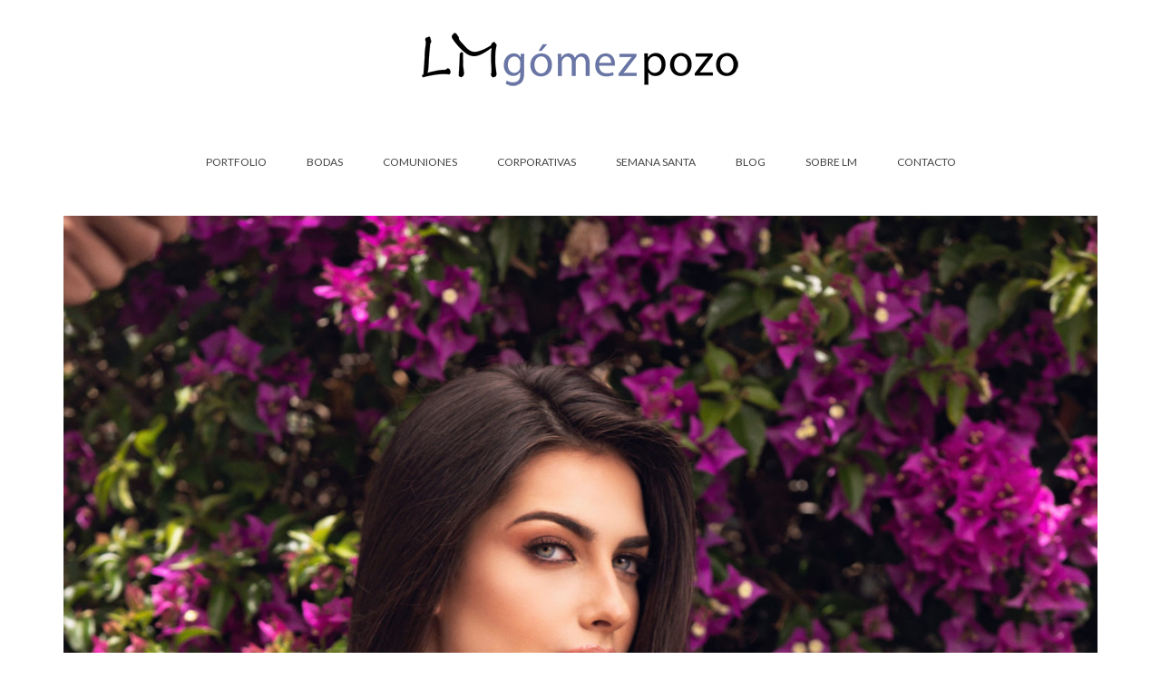

--- FILE ---
content_type: text/html; charset=UTF-8
request_url: https://www.lmgomezpozo.com/catalogo-para-klavels-y-claro-de-luna/_19a8936-2/
body_size: 10647
content:
<!DOCTYPE html>
<html class="no-js" dir="ltr" lang="es" itemscope="itemscope" itemtype="https://schema.org/WebPage" >
<head>
  <meta charset="UTF-8">
  <meta name="viewport" content="width=device-width, initial-scale=1.0">
  <meta http-equiv="X-UA-Compatible" content="IE=edge">
  <title>_19A8936-2 | LMGómezPozo.com</title>

		<!-- All in One SEO 4.9.3 - aioseo.com -->
	<meta name="description" content="Catálogo de moda. Estepona 2021." />
	<meta name="robots" content="max-image-preview:large" />
	<meta name="author" content="LM Gómez Pozo"/>
	<link rel="canonical" href="https://www.lmgomezpozo.com/catalogo-para-klavels-y-claro-de-luna/_19a8936-2/" />
	<meta name="generator" content="All in One SEO (AIOSEO) 4.9.3" />
		<script type="application/ld+json" class="aioseo-schema">
			{"@context":"https:\/\/schema.org","@graph":[{"@type":"BreadcrumbList","@id":"https:\/\/www.lmgomezpozo.com\/catalogo-para-klavels-y-claro-de-luna\/_19a8936-2\/#breadcrumblist","itemListElement":[{"@type":"ListItem","@id":"https:\/\/www.lmgomezpozo.com#listItem","position":1,"name":"Inicio","item":"https:\/\/www.lmgomezpozo.com","nextItem":{"@type":"ListItem","@id":"https:\/\/www.lmgomezpozo.com\/catalogo-para-klavels-y-claro-de-luna\/_19a8936-2\/#listItem","name":"_19A8936-2"}},{"@type":"ListItem","@id":"https:\/\/www.lmgomezpozo.com\/catalogo-para-klavels-y-claro-de-luna\/_19a8936-2\/#listItem","position":2,"name":"_19A8936-2","previousItem":{"@type":"ListItem","@id":"https:\/\/www.lmgomezpozo.com#listItem","name":"Inicio"}}]},{"@type":"ItemPage","@id":"https:\/\/www.lmgomezpozo.com\/catalogo-para-klavels-y-claro-de-luna\/_19a8936-2\/#itempage","url":"https:\/\/www.lmgomezpozo.com\/catalogo-para-klavels-y-claro-de-luna\/_19a8936-2\/","name":"_19A8936-2 | LMG\u00f3mezPozo.com","description":"Cat\u00e1logo de moda. Estepona 2021.","inLanguage":"es-ES","isPartOf":{"@id":"https:\/\/www.lmgomezpozo.com\/#website"},"breadcrumb":{"@id":"https:\/\/www.lmgomezpozo.com\/catalogo-para-klavels-y-claro-de-luna\/_19a8936-2\/#breadcrumblist"},"author":{"@id":"https:\/\/www.lmgomezpozo.com\/author\/luisma\/#author"},"creator":{"@id":"https:\/\/www.lmgomezpozo.com\/author\/luisma\/#author"},"datePublished":"2021-08-26T10:51:15+00:00","dateModified":"2021-08-26T10:53:42+00:00"},{"@type":"Person","@id":"https:\/\/www.lmgomezpozo.com\/#person","name":"LM G\u00f3mez Pozo","image":{"@type":"ImageObject","@id":"https:\/\/www.lmgomezpozo.com\/catalogo-para-klavels-y-claro-de-luna\/_19a8936-2\/#personImage","url":"https:\/\/secure.gravatar.com\/avatar\/21091287538c285779690b2702376d591341ff49dd80ce60f9c05acf1e16d5ae?s=96&d=mm&r=g","width":96,"height":96,"caption":"LM G\u00f3mez Pozo"}},{"@type":"Person","@id":"https:\/\/www.lmgomezpozo.com\/author\/luisma\/#author","url":"https:\/\/www.lmgomezpozo.com\/author\/luisma\/","name":"LM G\u00f3mez Pozo","image":{"@type":"ImageObject","@id":"https:\/\/www.lmgomezpozo.com\/catalogo-para-klavels-y-claro-de-luna\/_19a8936-2\/#authorImage","url":"https:\/\/secure.gravatar.com\/avatar\/21091287538c285779690b2702376d591341ff49dd80ce60f9c05acf1e16d5ae?s=96&d=mm&r=g","width":96,"height":96,"caption":"LM G\u00f3mez Pozo"}},{"@type":"WebSite","@id":"https:\/\/www.lmgomezpozo.com\/#website","url":"https:\/\/www.lmgomezpozo.com\/","name":"LMG\u00f3mezPozo.com","description":"Fot\u00f3grafo malague\u00f1o: bodas, sesiones, books, eventos","inLanguage":"es-ES","publisher":{"@id":"https:\/\/www.lmgomezpozo.com\/#person"}}]}
		</script>
		<!-- All in One SEO -->

<link rel='dns-prefetch' href='//fonts.googleapis.com' />
<link rel="alternate" type="application/rss+xml" title="LMGómezPozo.com &raquo; Feed" href="https://www.lmgomezpozo.com/feed/" />
<link rel="alternate" type="application/rss+xml" title="LMGómezPozo.com &raquo; Feed de los comentarios" href="https://www.lmgomezpozo.com/comments/feed/" />
<link rel="alternate" type="application/rss+xml" title="LMGómezPozo.com &raquo; Comentario _19A8936-2 del feed" href="https://www.lmgomezpozo.com/catalogo-para-klavels-y-claro-de-luna/_19a8936-2/feed/" />
<link rel="alternate" title="oEmbed (JSON)" type="application/json+oembed" href="https://www.lmgomezpozo.com/wp-json/oembed/1.0/embed?url=https%3A%2F%2Fwww.lmgomezpozo.com%2Fcatalogo-para-klavels-y-claro-de-luna%2F_19a8936-2%2F" />
<link rel="alternate" title="oEmbed (XML)" type="text/xml+oembed" href="https://www.lmgomezpozo.com/wp-json/oembed/1.0/embed?url=https%3A%2F%2Fwww.lmgomezpozo.com%2Fcatalogo-para-klavels-y-claro-de-luna%2F_19a8936-2%2F&#038;format=xml" />
<style id='wp-img-auto-sizes-contain-inline-css' type='text/css'>
img:is([sizes=auto i],[sizes^="auto," i]){contain-intrinsic-size:3000px 1500px}
/*# sourceURL=wp-img-auto-sizes-contain-inline-css */
</style>
<style id='wp-emoji-styles-inline-css' type='text/css'>

	img.wp-smiley, img.emoji {
		display: inline !important;
		border: none !important;
		box-shadow: none !important;
		height: 1em !important;
		width: 1em !important;
		margin: 0 0.07em !important;
		vertical-align: -0.1em !important;
		background: none !important;
		padding: 0 !important;
	}
/*# sourceURL=wp-emoji-styles-inline-css */
</style>
<style id='wp-block-library-inline-css' type='text/css'>
:root{--wp-block-synced-color:#7a00df;--wp-block-synced-color--rgb:122,0,223;--wp-bound-block-color:var(--wp-block-synced-color);--wp-editor-canvas-background:#ddd;--wp-admin-theme-color:#007cba;--wp-admin-theme-color--rgb:0,124,186;--wp-admin-theme-color-darker-10:#006ba1;--wp-admin-theme-color-darker-10--rgb:0,107,160.5;--wp-admin-theme-color-darker-20:#005a87;--wp-admin-theme-color-darker-20--rgb:0,90,135;--wp-admin-border-width-focus:2px}@media (min-resolution:192dpi){:root{--wp-admin-border-width-focus:1.5px}}.wp-element-button{cursor:pointer}:root .has-very-light-gray-background-color{background-color:#eee}:root .has-very-dark-gray-background-color{background-color:#313131}:root .has-very-light-gray-color{color:#eee}:root .has-very-dark-gray-color{color:#313131}:root .has-vivid-green-cyan-to-vivid-cyan-blue-gradient-background{background:linear-gradient(135deg,#00d084,#0693e3)}:root .has-purple-crush-gradient-background{background:linear-gradient(135deg,#34e2e4,#4721fb 50%,#ab1dfe)}:root .has-hazy-dawn-gradient-background{background:linear-gradient(135deg,#faaca8,#dad0ec)}:root .has-subdued-olive-gradient-background{background:linear-gradient(135deg,#fafae1,#67a671)}:root .has-atomic-cream-gradient-background{background:linear-gradient(135deg,#fdd79a,#004a59)}:root .has-nightshade-gradient-background{background:linear-gradient(135deg,#330968,#31cdcf)}:root .has-midnight-gradient-background{background:linear-gradient(135deg,#020381,#2874fc)}:root{--wp--preset--font-size--normal:16px;--wp--preset--font-size--huge:42px}.has-regular-font-size{font-size:1em}.has-larger-font-size{font-size:2.625em}.has-normal-font-size{font-size:var(--wp--preset--font-size--normal)}.has-huge-font-size{font-size:var(--wp--preset--font-size--huge)}.has-text-align-center{text-align:center}.has-text-align-left{text-align:left}.has-text-align-right{text-align:right}.has-fit-text{white-space:nowrap!important}#end-resizable-editor-section{display:none}.aligncenter{clear:both}.items-justified-left{justify-content:flex-start}.items-justified-center{justify-content:center}.items-justified-right{justify-content:flex-end}.items-justified-space-between{justify-content:space-between}.screen-reader-text{border:0;clip-path:inset(50%);height:1px;margin:-1px;overflow:hidden;padding:0;position:absolute;width:1px;word-wrap:normal!important}.screen-reader-text:focus{background-color:#ddd;clip-path:none;color:#444;display:block;font-size:1em;height:auto;left:5px;line-height:normal;padding:15px 23px 14px;text-decoration:none;top:5px;width:auto;z-index:100000}html :where(.has-border-color){border-style:solid}html :where([style*=border-top-color]){border-top-style:solid}html :where([style*=border-right-color]){border-right-style:solid}html :where([style*=border-bottom-color]){border-bottom-style:solid}html :where([style*=border-left-color]){border-left-style:solid}html :where([style*=border-width]){border-style:solid}html :where([style*=border-top-width]){border-top-style:solid}html :where([style*=border-right-width]){border-right-style:solid}html :where([style*=border-bottom-width]){border-bottom-style:solid}html :where([style*=border-left-width]){border-left-style:solid}html :where(img[class*=wp-image-]){height:auto;max-width:100%}:where(figure){margin:0 0 1em}html :where(.is-position-sticky){--wp-admin--admin-bar--position-offset:var(--wp-admin--admin-bar--height,0px)}@media screen and (max-width:600px){html :where(.is-position-sticky){--wp-admin--admin-bar--position-offset:0px}}

/*# sourceURL=wp-block-library-inline-css */
</style><style id='global-styles-inline-css' type='text/css'>
:root{--wp--preset--aspect-ratio--square: 1;--wp--preset--aspect-ratio--4-3: 4/3;--wp--preset--aspect-ratio--3-4: 3/4;--wp--preset--aspect-ratio--3-2: 3/2;--wp--preset--aspect-ratio--2-3: 2/3;--wp--preset--aspect-ratio--16-9: 16/9;--wp--preset--aspect-ratio--9-16: 9/16;--wp--preset--color--black: #000;--wp--preset--color--cyan-bluish-gray: #abb8c3;--wp--preset--color--white: #fff;--wp--preset--color--pale-pink: #f78da7;--wp--preset--color--vivid-red: #cf2e2e;--wp--preset--color--luminous-vivid-orange: #ff6900;--wp--preset--color--luminous-vivid-amber: #fcb900;--wp--preset--color--light-green-cyan: #7bdcb5;--wp--preset--color--vivid-green-cyan: #00d084;--wp--preset--color--pale-cyan-blue: #8ed1fc;--wp--preset--color--vivid-cyan-blue: #0693e3;--wp--preset--color--vivid-purple: #9b51e0;--wp--preset--color--virtue-primary: #2d5c88;--wp--preset--color--virtue-primary-light: #6c8dab;--wp--preset--color--very-light-gray: #eee;--wp--preset--color--very-dark-gray: #444;--wp--preset--gradient--vivid-cyan-blue-to-vivid-purple: linear-gradient(135deg,rgb(6,147,227) 0%,rgb(155,81,224) 100%);--wp--preset--gradient--light-green-cyan-to-vivid-green-cyan: linear-gradient(135deg,rgb(122,220,180) 0%,rgb(0,208,130) 100%);--wp--preset--gradient--luminous-vivid-amber-to-luminous-vivid-orange: linear-gradient(135deg,rgb(252,185,0) 0%,rgb(255,105,0) 100%);--wp--preset--gradient--luminous-vivid-orange-to-vivid-red: linear-gradient(135deg,rgb(255,105,0) 0%,rgb(207,46,46) 100%);--wp--preset--gradient--very-light-gray-to-cyan-bluish-gray: linear-gradient(135deg,rgb(238,238,238) 0%,rgb(169,184,195) 100%);--wp--preset--gradient--cool-to-warm-spectrum: linear-gradient(135deg,rgb(74,234,220) 0%,rgb(151,120,209) 20%,rgb(207,42,186) 40%,rgb(238,44,130) 60%,rgb(251,105,98) 80%,rgb(254,248,76) 100%);--wp--preset--gradient--blush-light-purple: linear-gradient(135deg,rgb(255,206,236) 0%,rgb(152,150,240) 100%);--wp--preset--gradient--blush-bordeaux: linear-gradient(135deg,rgb(254,205,165) 0%,rgb(254,45,45) 50%,rgb(107,0,62) 100%);--wp--preset--gradient--luminous-dusk: linear-gradient(135deg,rgb(255,203,112) 0%,rgb(199,81,192) 50%,rgb(65,88,208) 100%);--wp--preset--gradient--pale-ocean: linear-gradient(135deg,rgb(255,245,203) 0%,rgb(182,227,212) 50%,rgb(51,167,181) 100%);--wp--preset--gradient--electric-grass: linear-gradient(135deg,rgb(202,248,128) 0%,rgb(113,206,126) 100%);--wp--preset--gradient--midnight: linear-gradient(135deg,rgb(2,3,129) 0%,rgb(40,116,252) 100%);--wp--preset--font-size--small: 13px;--wp--preset--font-size--medium: 20px;--wp--preset--font-size--large: 36px;--wp--preset--font-size--x-large: 42px;--wp--preset--spacing--20: 0.44rem;--wp--preset--spacing--30: 0.67rem;--wp--preset--spacing--40: 1rem;--wp--preset--spacing--50: 1.5rem;--wp--preset--spacing--60: 2.25rem;--wp--preset--spacing--70: 3.38rem;--wp--preset--spacing--80: 5.06rem;--wp--preset--shadow--natural: 6px 6px 9px rgba(0, 0, 0, 0.2);--wp--preset--shadow--deep: 12px 12px 50px rgba(0, 0, 0, 0.4);--wp--preset--shadow--sharp: 6px 6px 0px rgba(0, 0, 0, 0.2);--wp--preset--shadow--outlined: 6px 6px 0px -3px rgb(255, 255, 255), 6px 6px rgb(0, 0, 0);--wp--preset--shadow--crisp: 6px 6px 0px rgb(0, 0, 0);}:where(.is-layout-flex){gap: 0.5em;}:where(.is-layout-grid){gap: 0.5em;}body .is-layout-flex{display: flex;}.is-layout-flex{flex-wrap: wrap;align-items: center;}.is-layout-flex > :is(*, div){margin: 0;}body .is-layout-grid{display: grid;}.is-layout-grid > :is(*, div){margin: 0;}:where(.wp-block-columns.is-layout-flex){gap: 2em;}:where(.wp-block-columns.is-layout-grid){gap: 2em;}:where(.wp-block-post-template.is-layout-flex){gap: 1.25em;}:where(.wp-block-post-template.is-layout-grid){gap: 1.25em;}.has-black-color{color: var(--wp--preset--color--black) !important;}.has-cyan-bluish-gray-color{color: var(--wp--preset--color--cyan-bluish-gray) !important;}.has-white-color{color: var(--wp--preset--color--white) !important;}.has-pale-pink-color{color: var(--wp--preset--color--pale-pink) !important;}.has-vivid-red-color{color: var(--wp--preset--color--vivid-red) !important;}.has-luminous-vivid-orange-color{color: var(--wp--preset--color--luminous-vivid-orange) !important;}.has-luminous-vivid-amber-color{color: var(--wp--preset--color--luminous-vivid-amber) !important;}.has-light-green-cyan-color{color: var(--wp--preset--color--light-green-cyan) !important;}.has-vivid-green-cyan-color{color: var(--wp--preset--color--vivid-green-cyan) !important;}.has-pale-cyan-blue-color{color: var(--wp--preset--color--pale-cyan-blue) !important;}.has-vivid-cyan-blue-color{color: var(--wp--preset--color--vivid-cyan-blue) !important;}.has-vivid-purple-color{color: var(--wp--preset--color--vivid-purple) !important;}.has-black-background-color{background-color: var(--wp--preset--color--black) !important;}.has-cyan-bluish-gray-background-color{background-color: var(--wp--preset--color--cyan-bluish-gray) !important;}.has-white-background-color{background-color: var(--wp--preset--color--white) !important;}.has-pale-pink-background-color{background-color: var(--wp--preset--color--pale-pink) !important;}.has-vivid-red-background-color{background-color: var(--wp--preset--color--vivid-red) !important;}.has-luminous-vivid-orange-background-color{background-color: var(--wp--preset--color--luminous-vivid-orange) !important;}.has-luminous-vivid-amber-background-color{background-color: var(--wp--preset--color--luminous-vivid-amber) !important;}.has-light-green-cyan-background-color{background-color: var(--wp--preset--color--light-green-cyan) !important;}.has-vivid-green-cyan-background-color{background-color: var(--wp--preset--color--vivid-green-cyan) !important;}.has-pale-cyan-blue-background-color{background-color: var(--wp--preset--color--pale-cyan-blue) !important;}.has-vivid-cyan-blue-background-color{background-color: var(--wp--preset--color--vivid-cyan-blue) !important;}.has-vivid-purple-background-color{background-color: var(--wp--preset--color--vivid-purple) !important;}.has-black-border-color{border-color: var(--wp--preset--color--black) !important;}.has-cyan-bluish-gray-border-color{border-color: var(--wp--preset--color--cyan-bluish-gray) !important;}.has-white-border-color{border-color: var(--wp--preset--color--white) !important;}.has-pale-pink-border-color{border-color: var(--wp--preset--color--pale-pink) !important;}.has-vivid-red-border-color{border-color: var(--wp--preset--color--vivid-red) !important;}.has-luminous-vivid-orange-border-color{border-color: var(--wp--preset--color--luminous-vivid-orange) !important;}.has-luminous-vivid-amber-border-color{border-color: var(--wp--preset--color--luminous-vivid-amber) !important;}.has-light-green-cyan-border-color{border-color: var(--wp--preset--color--light-green-cyan) !important;}.has-vivid-green-cyan-border-color{border-color: var(--wp--preset--color--vivid-green-cyan) !important;}.has-pale-cyan-blue-border-color{border-color: var(--wp--preset--color--pale-cyan-blue) !important;}.has-vivid-cyan-blue-border-color{border-color: var(--wp--preset--color--vivid-cyan-blue) !important;}.has-vivid-purple-border-color{border-color: var(--wp--preset--color--vivid-purple) !important;}.has-vivid-cyan-blue-to-vivid-purple-gradient-background{background: var(--wp--preset--gradient--vivid-cyan-blue-to-vivid-purple) !important;}.has-light-green-cyan-to-vivid-green-cyan-gradient-background{background: var(--wp--preset--gradient--light-green-cyan-to-vivid-green-cyan) !important;}.has-luminous-vivid-amber-to-luminous-vivid-orange-gradient-background{background: var(--wp--preset--gradient--luminous-vivid-amber-to-luminous-vivid-orange) !important;}.has-luminous-vivid-orange-to-vivid-red-gradient-background{background: var(--wp--preset--gradient--luminous-vivid-orange-to-vivid-red) !important;}.has-very-light-gray-to-cyan-bluish-gray-gradient-background{background: var(--wp--preset--gradient--very-light-gray-to-cyan-bluish-gray) !important;}.has-cool-to-warm-spectrum-gradient-background{background: var(--wp--preset--gradient--cool-to-warm-spectrum) !important;}.has-blush-light-purple-gradient-background{background: var(--wp--preset--gradient--blush-light-purple) !important;}.has-blush-bordeaux-gradient-background{background: var(--wp--preset--gradient--blush-bordeaux) !important;}.has-luminous-dusk-gradient-background{background: var(--wp--preset--gradient--luminous-dusk) !important;}.has-pale-ocean-gradient-background{background: var(--wp--preset--gradient--pale-ocean) !important;}.has-electric-grass-gradient-background{background: var(--wp--preset--gradient--electric-grass) !important;}.has-midnight-gradient-background{background: var(--wp--preset--gradient--midnight) !important;}.has-small-font-size{font-size: var(--wp--preset--font-size--small) !important;}.has-medium-font-size{font-size: var(--wp--preset--font-size--medium) !important;}.has-large-font-size{font-size: var(--wp--preset--font-size--large) !important;}.has-x-large-font-size{font-size: var(--wp--preset--font-size--x-large) !important;}
/*# sourceURL=global-styles-inline-css */
</style>

<style id='classic-theme-styles-inline-css' type='text/css'>
/*! This file is auto-generated */
.wp-block-button__link{color:#fff;background-color:#32373c;border-radius:9999px;box-shadow:none;text-decoration:none;padding:calc(.667em + 2px) calc(1.333em + 2px);font-size:1.125em}.wp-block-file__button{background:#32373c;color:#fff;text-decoration:none}
/*# sourceURL=/wp-includes/css/classic-themes.min.css */
</style>
<style id='kadence-blocks-global-variables-inline-css' type='text/css'>
:root {--global-kb-font-size-sm:clamp(0.8rem, 0.73rem + 0.217vw, 0.9rem);--global-kb-font-size-md:clamp(1.1rem, 0.995rem + 0.326vw, 1.25rem);--global-kb-font-size-lg:clamp(1.75rem, 1.576rem + 0.543vw, 2rem);--global-kb-font-size-xl:clamp(2.25rem, 1.728rem + 1.63vw, 3rem);--global-kb-font-size-xxl:clamp(2.5rem, 1.456rem + 3.26vw, 4rem);--global-kb-font-size-xxxl:clamp(2.75rem, 0.489rem + 7.065vw, 6rem);}:root {--global-palette1: #3182CE;--global-palette2: #2B6CB0;--global-palette3: #1A202C;--global-palette4: #2D3748;--global-palette5: #4A5568;--global-palette6: #718096;--global-palette7: #EDF2F7;--global-palette8: #F7FAFC;--global-palette9: #ffffff;}
/*# sourceURL=kadence-blocks-global-variables-inline-css */
</style>
<link rel='stylesheet' id='virtue_main-css' href='https://www.lmgomezpozo.com/wp-content/themes/virtue_premium/assets/css/virtue.css?ver=4.10.13' type='text/css' media='all' />
<link rel='stylesheet' id='virtue_print-css' href='https://www.lmgomezpozo.com/wp-content/themes/virtue_premium/assets/css/virtue_print.css?ver=4.10.13' type='text/css' media='print' />
<link rel='stylesheet' id='virtue_icons-css' href='https://www.lmgomezpozo.com/wp-content/themes/virtue_premium/assets/css/virtue_icons.css?ver=4.10.13' type='text/css' media='all' />
<link rel='stylesheet' id='virtue_skin-css' href='https://www.lmgomezpozo.com/wp-content/themes/virtue_premium/assets/css/skins/default.css?ver=4.10.13' type='text/css' media='all' />
<link rel='stylesheet' id='redux-google-fonts-virtue_premium-css' href='https://fonts.googleapis.com/css?family=Lato%3A400%2C700&#038;ver=6.9' type='text/css' media='all' />
<script type="text/javascript" src="https://www.lmgomezpozo.com/wp-includes/js/jquery/jquery.min.js?ver=3.7.1" id="jquery-core-js"></script>
<script type="text/javascript" src="https://www.lmgomezpozo.com/wp-includes/js/jquery/jquery-migrate.min.js?ver=3.4.1" id="jquery-migrate-js"></script>
<link rel="https://api.w.org/" href="https://www.lmgomezpozo.com/wp-json/" /><link rel="alternate" title="JSON" type="application/json" href="https://www.lmgomezpozo.com/wp-json/wp/v2/media/7922" /><link rel="EditURI" type="application/rsd+xml" title="RSD" href="https://www.lmgomezpozo.com/xmlrpc.php?rsd" />

<link rel='shortlink' href='https://www.lmgomezpozo.com/?p=7922' />
<style type="text/css" id="kt-custom-css">#logo {padding-top:25px;}#logo {padding-bottom:10px;}#logo {margin-left:0px;}#logo {margin-right:0px;}#nav-main, .nav-main {margin-top:40px;}#nav-main, .nav-main  {margin-bottom:10px;}.headerfont, .tp-caption, .yith-wcan-list li, .yith-wcan .yith-wcan-reset-navigation, ul.yith-wcan-label li a, .price {font-family:Lato;} 
  .topbarmenu ul li {font-family:Lato;}
  #kadbreadcrumbs {font-family:;}input[type=number]::-webkit-inner-spin-button, input[type=number]::-webkit-outer-spin-button { -webkit-appearance: none; margin: 0; } input[type=number] {-moz-appearance: textfield;}.quantity input::-webkit-outer-spin-button,.quantity input::-webkit-inner-spin-button {display: none;}.portfolionav {padding: 10px 0 10px;}.woocommerce-ordering {margin: 16px 0 0;}.product_item .product_details h5 {text-transform: none;}.product_item .product_details h5 {min-height:40px;}#nav-second ul.sf-menu>li {width:16.5%;}.kad-header-style-two .nav-main ul.sf-menu > li {width: 33.333333%;}[class*="wp-image"] {-webkit-box-shadow: none;-moz-box-shadow: none;box-shadow: none;border:none;}[class*="wp-image"]:hover {-webkit-box-shadow: none;-moz-box-shadow: none;box-shadow: none;border:none;} .light-dropshaddow {-moz-box-shadow: none;-webkit-box-shadow: none;box-shadow: none;}@media (max-width: 992px) {.nav-trigger .nav-trigger-case {position: static; display: block; width: 100%;}}@media only screen and (device-width: 768px) {.nav-trigger .nav-trigger-case {position: static; display: block; width: 100%;}}.entry-content p { margin-bottom:16px;}</style><link rel="icon" href="https://www.lmgomezpozo.com/wp-content/uploads/2016/06/cropped-logo-lm-e1466694000297-32x32.png" sizes="32x32" />
<link rel="icon" href="https://www.lmgomezpozo.com/wp-content/uploads/2016/06/cropped-logo-lm-e1466694000297-192x192.png" sizes="192x192" />
<link rel="apple-touch-icon" href="https://www.lmgomezpozo.com/wp-content/uploads/2016/06/cropped-logo-lm-e1466694000297-180x180.png" />
<meta name="msapplication-TileImage" content="https://www.lmgomezpozo.com/wp-content/uploads/2016/06/cropped-logo-lm-e1466694000297-270x270.png" />
<style type="text/css" title="dynamic-css" class="options-output">header #logo a.brand,.logofont{font-family:Lato;line-height:40px;font-weight:400;font-style:normal;font-size:32px;}.kad_tagline{font-family:Lato;line-height:20px;font-weight:400;font-style:normal;color:#444444;font-size:14px;}.product_item .product_details h5{font-family:Lato;line-height:20px;font-weight:700;font-style:normal;font-size:16px;}h1{font-family:Lato;line-height:40px;font-weight:400;font-style:normal;font-size:38px;}h2{font-family:Lato;line-height:40px;font-weight:400;font-style:normal;font-size:32px;}h3{font-family:Lato;line-height:40px;font-weight:400;font-style:normal;font-size:28px;}h4{font-family:Lato;line-height:40px;font-weight:400;font-style:normal;font-size:24px;}h5{font-family:Lato;line-height:24px;font-weight:normal;font-style:normal;font-size:18px;}body{line-height:20px;font-weight:400;font-style:normal;font-size:14px;}#nav-main ul.sf-menu a, .nav-main ul.sf-menu a{font-family:Lato;line-height:18px;font-weight:400;font-style:normal;font-size:12px;}#nav-second ul.sf-menu a{font-family:Lato;line-height:22px;font-weight:400;font-style:normal;font-size:18px;}#nav-main ul.sf-menu ul li a, #nav-second ul.sf-menu ul li a, .nav-main ul.sf-menu ul li a{line-height:inheritpx;font-size:12px;}.kad-nav-inner .kad-mnav, .kad-mobile-nav .kad-nav-inner li a,.nav-trigger-case{font-family:Lato;line-height:20px;font-weight:400;font-style:normal;font-size:16px;}</style></head>
<body class="attachment wp-singular attachment-template-default single single-attachment postid-7922 attachmentid-7922 attachment-jpeg wp-embed-responsive wp-theme-virtue_premium stickyheader virtue-skin-default wide _19a8936-2" data-smooth-scrolling="0" data-smooth-scrolling-hide="0" data-jsselect="1" data-product-tab-scroll="0" data-animate="1" data-sticky="1" >
		<div id="wrapper" class="container">
	<!--[if lt IE 8]><div class="alert"> You are using an outdated browser. Please upgrade your browser to improve your experience.</div><![endif]-->
	<header id="kad-banner" class="banner headerclass kt-not-mobile-sticky " data-header-shrink="0" data-mobile-sticky="0" data-menu-stick="0">
	<div class="container">
		<div class="row">
			<div class="col-md-12 clearfix kad-header-left">
				<div id="logo" class="logocase">
					<a class="brand logofont" href="https://www.lmgomezpozo.com/" title="LMGómezPozo.com">
													<div id="thelogo">
																	<img src="https://www.lmgomezpozo.com/wp-content/uploads/2016/06/logo-lm-1.png" alt="" class="kad-standard-logo" />
																</div>
												</a>
									</div> <!-- Close #logo -->
			</div><!-- close kad-header-left -->
						<div class="col-md-12 kad-header-right">
							<nav id="nav-main" class="clearfix">
					<ul id="menu-mainmenu1" class="sf-menu"><li  class=" sf-dropdown menu-item-has-children menu-item-1114 menu-item menu-portfolio"><a href="http://www.lmgomezpozo.com/portfolio/"><span>PORTFOLIO</span></a>
<ul class="sub-menu sf-dropdown-menu dropdown">
	<li  class=" menu-item-891 menu-item menu-catalogos"><a href="http://www.lmgomezpozo.com/portfolio/catalogos/"><span>CATÁLOGOS</span></a></li>
	<li  class=" sf-dropdown-submenu menu-item-has-children menu-item-1065 menu-item menu-ellos"><a><span>ELLOS</span></a>
	<ul class="sub-menu sf-dropdown-menu dropdown">
		<li  class=" menu-item-1069 menu-item menu-exteriores"><a href="http://www.lmgomezpozo.com/portfolio/exteriores/"><span>EXTERIORES</span></a></li>
		<li  class=" menu-item-1068 menu-item menu-estudio-interiores"><a href="http://www.lmgomezpozo.com/portfolio/interior-estudio/"><span>ESTUDIO-INTERIORES</span></a></li>
		<li  class=" menu-item-1070 menu-item menu-playa"><a href="http://www.lmgomezpozo.com/portfolio/playa/"><span>PLAYA</span></a></li>
		<li  class=" menu-item-1067 menu-item menu-desnudo-artistico"><a href="http://www.lmgomezpozo.com/portfolio/desnudos-artisticos/"><span>DESNUDO ARTÍSTICO</span></a></li>
		<li  class=" menu-item-1081 menu-item menu-parejas"><a href="http://www.lmgomezpozo.com/portfolio/parejas/"><span>PAREJAS</span></a></li>
	</ul>
</li>
	<li  class=" menu-item-1066 menu-item menu-ellas"><a href="http://www.lmgomezpozo.com/portfolio/ellas/"><span>ELLAS</span></a></li>
	<li  class=" menu-item-1072 menu-item menu-premama"><a href="http://www.lmgomezpozo.com/portfolio/premama/"><span>PREMAMÁ</span></a></li>
	<li  class=" menu-item-1074 menu-item menu-infantil"><a href="http://www.lmgomezpozo.com/portfolio/infantil/"><span>INFANTIL</span></a></li>
	<li  class=" menu-item-1076 menu-item menu-conciertos"><a href="http://www.lmgomezpozo.com/portfolio/conciertos/"><span>CONCIERTOS</span></a></li>
</ul>
</li>
<li  class=" menu-item-290 menu-item menu-bodas"><a href="http://www.lmgomezpozo.com/portfolio/bodas/"><span>BODAS</span></a></li>
<li  class=" menu-item-3114 menu-item menu-comuniones"><a href="http://www.lmgomezpozo.com/portfolio/comuniones/"><span>COMUNIONES</span></a></li>
<li  class=" menu-item-10447 menu-item menu-corporativas"><a href="https://www.lmgomezpozo.com/portfolio/corporativas/"><span>CORPORATIVAS</span></a></li>
<li  class=" menu-item-892 menu-item menu-semana-santa"><a href="http://www.lmgomezpozo.com/portfolio/semana-santa/"><span>SEMANA SANTA</span></a></li>
<li  class=" current_page_parent menu-item-79 menu-item menu-blog"><a href="https://www.lmgomezpozo.com/blog/"><span>BLOG</span></a></li>
<li  class=" menu-item-289 menu-item menu-sobre-lm"><a href="http://www.lmgomezpozo.com/sobre-el-fotografo/"><span>SOBRE LM</span></a></li>
<li  class=" menu-item-890 menu-item menu-contacto"><a href="http://www.lmgomezpozo.com/contacto/"><span>CONTACTO</span></a></li>
           </ul>				</nav>
							</div> <!-- Close kad-header-right -->       
		</div> <!-- Close Row -->
						<div id="mobile-nav-trigger" class="nav-trigger mobile-nav-trigger-id">
					<button class="nav-trigger-case collapsed mobileclass" title="Menú" aria-label="Menú" data-toggle="collapse" rel="nofollow" data-target=".mobile_menu_collapse">
						<span class="kad-navbtn clearfix">
							<i class="icon-menu"></i>
						</span>
						<span class="kad-menu-name">
							Menú						</span>
					</button>
				</div>
				<div id="kad-mobile-nav" class="kad-mobile-nav id-kad-mobile-nav">
					<div class="kad-nav-inner mobileclass">
						<div id="mobile_menu_collapse" class="kad-nav-collapse collapse mobile_menu_collapse">
							<ul id="menu-mainmenu1-1" class="kad-mnav"><li  class=" sf-dropdown menu-item-has-children menu-item-1114 menu-item menu-portfolio"><a href="http://www.lmgomezpozo.com/portfolio/"><span>PORTFOLIO</span></a>
<ul class="sub-menu sf-dropdown-menu dropdown">
	<li  class=" menu-item-891 menu-item menu-catalogos"><a href="http://www.lmgomezpozo.com/portfolio/catalogos/"><span>CATÁLOGOS</span></a></li>
	<li  class=" sf-dropdown-submenu menu-item-has-children menu-item-1065 menu-item menu-ellos"><a><span>ELLOS</span></a>
	<ul class="sub-menu sf-dropdown-menu dropdown">
		<li  class=" menu-item-1069 menu-item menu-exteriores"><a href="http://www.lmgomezpozo.com/portfolio/exteriores/"><span>EXTERIORES</span></a></li>
		<li  class=" menu-item-1068 menu-item menu-estudio-interiores"><a href="http://www.lmgomezpozo.com/portfolio/interior-estudio/"><span>ESTUDIO-INTERIORES</span></a></li>
		<li  class=" menu-item-1070 menu-item menu-playa"><a href="http://www.lmgomezpozo.com/portfolio/playa/"><span>PLAYA</span></a></li>
		<li  class=" menu-item-1067 menu-item menu-desnudo-artistico"><a href="http://www.lmgomezpozo.com/portfolio/desnudos-artisticos/"><span>DESNUDO ARTÍSTICO</span></a></li>
		<li  class=" menu-item-1081 menu-item menu-parejas"><a href="http://www.lmgomezpozo.com/portfolio/parejas/"><span>PAREJAS</span></a></li>
	</ul>
</li>
	<li  class=" menu-item-1066 menu-item menu-ellas"><a href="http://www.lmgomezpozo.com/portfolio/ellas/"><span>ELLAS</span></a></li>
	<li  class=" menu-item-1072 menu-item menu-premama"><a href="http://www.lmgomezpozo.com/portfolio/premama/"><span>PREMAMÁ</span></a></li>
	<li  class=" menu-item-1074 menu-item menu-infantil"><a href="http://www.lmgomezpozo.com/portfolio/infantil/"><span>INFANTIL</span></a></li>
	<li  class=" menu-item-1076 menu-item menu-conciertos"><a href="http://www.lmgomezpozo.com/portfolio/conciertos/"><span>CONCIERTOS</span></a></li>
</ul>
</li>
<li  class=" menu-item-290 menu-item menu-bodas"><a href="http://www.lmgomezpozo.com/portfolio/bodas/"><span>BODAS</span></a></li>
<li  class=" menu-item-3114 menu-item menu-comuniones"><a href="http://www.lmgomezpozo.com/portfolio/comuniones/"><span>COMUNIONES</span></a></li>
<li  class=" menu-item-10447 menu-item menu-corporativas"><a href="https://www.lmgomezpozo.com/portfolio/corporativas/"><span>CORPORATIVAS</span></a></li>
<li  class=" menu-item-892 menu-item menu-semana-santa"><a href="http://www.lmgomezpozo.com/portfolio/semana-santa/"><span>SEMANA SANTA</span></a></li>
<li  class=" current_page_parent menu-item-79 menu-item menu-blog"><a href="https://www.lmgomezpozo.com/blog/"><span>BLOG</span></a></li>
<li  class=" menu-item-289 menu-item menu-sobre-lm"><a href="http://www.lmgomezpozo.com/sobre-el-fotografo/"><span>SOBRE LM</span></a></li>
<li  class=" menu-item-890 menu-item menu-contacto"><a href="http://www.lmgomezpozo.com/contacto/"><span>CONTACTO</span></a></li>
</ul>						</div>
					</div>
				</div>   
					</div> <!-- Close Container -->
	</header>
	<div class="wrap clearfix contentclass hfeed" role="document">

			<div id="content" class="container">
	<div id="post-7922" class="row single-article kt-attachment-page">
		<div class="main col-md-12" id="ktmain" role="main">
							<article class="post-7922 attachment type-attachment status-inherit hentry">
					<a href="https://www.lmgomezpozo.com/wp-content/uploads/2021/08/19A8936-2-scaled.jpg">
					<img width="1707" height="2560" src="https://www.lmgomezpozo.com/wp-content/uploads/2021/08/19A8936-2-scaled.jpg" class="attachment-full size-full" alt="" decoding="async" fetchpriority="high" srcset="https://www.lmgomezpozo.com/wp-content/uploads/2021/08/19A8936-2-scaled.jpg 1707w, https://www.lmgomezpozo.com/wp-content/uploads/2021/08/19A8936-2-200x300.jpg 200w, https://www.lmgomezpozo.com/wp-content/uploads/2021/08/19A8936-2-683x1024.jpg 683w, https://www.lmgomezpozo.com/wp-content/uploads/2021/08/19A8936-2-768x1152.jpg 768w, https://www.lmgomezpozo.com/wp-content/uploads/2021/08/19A8936-2-1024x1536.jpg 1024w, https://www.lmgomezpozo.com/wp-content/uploads/2021/08/19A8936-2-1365x2048.jpg 1365w, https://www.lmgomezpozo.com/wp-content/uploads/2021/08/19A8936-2-scaled-732x1098.jpg 732w, https://www.lmgomezpozo.com/wp-content/uploads/2021/08/19A8936-2-scaled-366x549.jpg 366w" sizes="(max-width: 1707px) 100vw, 1707px" />					</a>
					<header>
					<a href="https://www.lmgomezpozo.com/wp-content/uploads/2021/08/19A8936-2-scaled.jpg">
						<h1 class="entry-title">_19A8936-2</h1>
					</a>
					<div class="subhead">
			<span class="postauthortop author vcard">
			<i class="icon-user2"></i>
			por 			<span itemprop="author"><a href="https://www.lmgomezpozo.com/author/luisma/" class="fn" rel="author">LM Gómez Pozo</a></span>
			<span class="virtue-meta-divider post-author-divider"> | </span>
		</span>
				<span class="postcommentscount">
			<a href="https://www.lmgomezpozo.com/catalogo-para-klavels-y-claro-de-luna/_19a8936-2/#virtue_comments">
				<i class="icon-bubbles"></i>
				0			</a>
		</span>
		</div>
					</header>
					<div class="entry-content clearfix">
											</div>
					<footer class="single-footer">
					</footer>
					<div id="virtue_comments"></div>	<section id="respond-container">
			<div id="respond" class="comment-respond">
		<h3 id="reply-title" class="comment-reply-title">Deja una respuesta <small><a rel="nofollow" id="cancel-comment-reply-link" href="/catalogo-para-klavels-y-claro-de-luna/_19a8936-2/#respond" style="display:none;">Cancelar la respuesta</a></small></h3><form action="https://www.lmgomezpozo.com/wp-comments-post.php" method="post" id="commentform" class="comment-form"><p class="comment-notes"><span id="email-notes">Tu dirección de correo electrónico no será publicada.</span> <span class="required-field-message">Los campos obligatorios están marcados con <span class="required">*</span></span></p><p class="comment-form-comment"><label for="comment">Comentario <span class="required">*</span></label> <textarea autocomplete="new-password"  id="b1dcfda27b"  name="b1dcfda27b"   cols="45" rows="8" maxlength="65525" required="required"></textarea><textarea id="comment" aria-label="hp-comment" aria-hidden="true" name="comment" autocomplete="new-password" style="padding:0 !important;clip:rect(1px, 1px, 1px, 1px) !important;position:absolute !important;white-space:nowrap !important;height:1px !important;width:1px !important;overflow:hidden !important;" tabindex="-1"></textarea><script data-noptimize>document.getElementById("comment").setAttribute( "id", "ad4b91f7d7917a17598c1701e83c3592" );document.getElementById("b1dcfda27b").setAttribute( "id", "comment" );</script></p><div class="row"><p class="comment-form-author"><label for="author">Nombre <span class="required">*</span></label> <input id="author" name="author" type="text" value="" size="30" maxlength="245" autocomplete="name" required="required" /></p>
<p class="comment-form-email"><label for="email">Correo electrónico <span class="required">*</span></label> <input id="email" name="email" type="text" value="" size="30" maxlength="100" aria-describedby="email-notes" autocomplete="email" required="required" /></p>
<p class="comment-form-url"><label for="url">Web</label> <input id="url" name="url" type="text" value="" size="30" maxlength="200" autocomplete="url" /></p>
<p class="comment-form-cookies-consent"><input id="wp-comment-cookies-consent" name="wp-comment-cookies-consent" type="checkbox" value="yes" /> <label for="wp-comment-cookies-consent">Guarda mi nombre, correo electrónico y web en este navegador para la próxima vez que comente.</label></p>
</div><p class="form-submit"><input name="submit" type="submit" id="submit" class="submit" value="Publicar el comentario" /> <input type='hidden' name='comment_post_ID' value='7922' id='comment_post_ID'>
<input type='hidden' name='comment_parent' id='comment_parent' value='0'>
</p></form>	</div><!-- #respond -->
		</section><!-- /#respond -->
				</article>
					</div>
			</div><!-- /.row-->
					</div><!-- /.content -->
	</div><!-- /.wrap -->
<footer id="containerfooter" class="footerclass">
  <div class="container">
  	<div class="row">
  		 
					<div class="col-md-12 footercol1">
					<div class="widget-1 widget-first footer-widget widget"><aside id="widget_kadence_social-4" class="widget_kadence_social">	<div class="virtue_social_widget clearfix">
					<a href="https://www.facebook.com/FotografiaLMGomezPozo" aria-label="Facebook" class="facebook_link" rel="noopener" title="Facebook" target="_blank" data-toggle="tooltip" data-placement="top" data-original-title="Facebook">
				<i class="icon-facebook"></i>
			</a>
						<a href="https://twitter.com/lmgomezpozo" aria-label="Twitter" class="twitter_link" rel="noopener" title="Twitter" target="_blank" data-toggle="tooltip" data-placement="top" data-original-title="Twitter">
				<i class="icon-twitter"></i>
			</a>
						<a href="https://instagram.com/lmgomezpozo" aria-label="Instagram" class="instagram_link" rel="noopener" title="Instagram" target="_blank" data-toggle="tooltip" data-placement="top" data-original-title="Instagram">
				<i class="icon-instagram"></i>
			</a>
						<a href="https://www.linkedin.com/in/luis-manuel-g%C3%B3mez-pozo-8ba437140/" aria-label="LinkedIn" class="linkedin_link" rel="noopener" title="LinkedIn" target="_blank" data-toggle="tooltip" data-placement="top" data-original-title="LinkedIn">
				<i class="icon-linkedin"></i>
			</a>
				</div>
	</aside></div>					</div> 
            					 
					<div class="col-md-6 col-sm-6 footercol2">
					<div class="widget-1 widget-first footer-widget widget"><aside id="kadence_image_grid-1" class="kadence_image_grid">        <h3>MÁS PORTFOLIOS</h3>        
          	<div class="imagegrid-widget">
	          	 
		          		<a href="https://www.lmgomezpozo.com/portfolio/semana-santa/" title="Semana Santa" class="imagegrid_item lightboxhover">
		          			<img src="https://www.lmgomezpozo.com/wp-content/uploads/2016/06/60A4350-copia-80x50.jpg" width="80" height="50" srcset="https://www.lmgomezpozo.com/wp-content/uploads/2016/06/60A4350-copia-80x50.jpg 80w, https://www.lmgomezpozo.com/wp-content/uploads/2016/06/60A4350-copia-160x100.jpg 160w" sizes="(max-width: 80px) 100vw, 80px" class="attachment-widget-thumb size-widget-thumb wp-post-image" alt="" >		          		</a>
	                	          	 
		          		<a href="https://www.lmgomezpozo.com/portfolio/premama/" title="Premamá" class="imagegrid_item lightboxhover">
		          			<img src="https://www.lmgomezpozo.com/wp-content/uploads/2023/08/1M7A7327-copia-80x50.jpg" width="80" height="50" srcset="https://www.lmgomezpozo.com/wp-content/uploads/2023/08/1M7A7327-copia-80x50.jpg 80w, https://www.lmgomezpozo.com/wp-content/uploads/2023/08/1M7A7327-copia-160x100.jpg 160w" sizes="(max-width: 80px) 100vw, 80px" class="attachment-widget-thumb size-widget-thumb wp-post-image" alt="" >		          		</a>
	                	          	 
		          		<a href="https://www.lmgomezpozo.com/portfolio/playa/" title="Playa" class="imagegrid_item lightboxhover">
		          			<img src="https://www.lmgomezpozo.com/wp-content/uploads/2025/07/1M7A7374-copia-2-80x50.jpg" width="80" height="50" srcset="https://www.lmgomezpozo.com/wp-content/uploads/2025/07/1M7A7374-copia-2-80x50.jpg 80w, https://www.lmgomezpozo.com/wp-content/uploads/2025/07/1M7A7374-copia-2-160x100.jpg 160w" sizes="(max-width: 80px) 100vw, 80px" class="attachment-widget-thumb size-widget-thumb wp-post-image" alt="" >		          		</a>
	                	          	 
		          		<a href="https://www.lmgomezpozo.com/portfolio/corporativas/" title="Corporativas y Eventos" class="imagegrid_item lightboxhover">
		          			<img src="https://www.lmgomezpozo.com/wp-content/uploads/2023/06/19A4904-copia-2-80x50.jpg" width="80" height="50" srcset="https://www.lmgomezpozo.com/wp-content/uploads/2023/06/19A4904-copia-2-80x50.jpg 80w, https://www.lmgomezpozo.com/wp-content/uploads/2023/06/19A4904-copia-2-160x100.jpg 160w" sizes="(max-width: 80px) 100vw, 80px" class="attachment-widget-thumb size-widget-thumb wp-post-image" alt="" >		          		</a>
	                	          	 
		          		<a href="https://www.lmgomezpozo.com/portfolio/ellas/" title="Ellas" class="imagegrid_item lightboxhover">
		          			<img src="https://www.lmgomezpozo.com/wp-content/uploads/2025/02/ELI-123-copia-80x50.jpg" width="80" height="50" srcset="https://www.lmgomezpozo.com/wp-content/uploads/2025/02/ELI-123-copia-80x50.jpg 80w, https://www.lmgomezpozo.com/wp-content/uploads/2025/02/ELI-123-copia-160x100.jpg 160w" sizes="(max-width: 80px) 100vw, 80px" class="attachment-widget-thumb size-widget-thumb wp-post-image" alt="" >		          		</a>
	                	          	 
		          		<a href="https://www.lmgomezpozo.com/portfolio/desnudos-artisticos/" title="Desnudos artísticos masculinos" class="imagegrid_item lightboxhover">
		          			<img src="https://www.lmgomezpozo.com/wp-content/uploads/2016/06/19A3925-80x50.jpg" width="80" height="50" srcset="https://www.lmgomezpozo.com/wp-content/uploads/2016/06/19A3925-80x50.jpg 80w, https://www.lmgomezpozo.com/wp-content/uploads/2016/06/19A3925-160x100.jpg 160w" sizes="(max-width: 80px) 100vw, 80px" class="attachment-widget-thumb size-widget-thumb wp-post-image" alt="" >		          		</a>
	                	          	 
		          		<a href="https://www.lmgomezpozo.com/portfolio/bodas/" title="Bodas" class="imagegrid_item lightboxhover">
		          			<img src="https://www.lmgomezpozo.com/wp-content/uploads/2025/09/1M7A5453-copia-80x50.jpg" width="80" height="50" srcset="https://www.lmgomezpozo.com/wp-content/uploads/2025/09/1M7A5453-copia-80x50.jpg 80w, https://www.lmgomezpozo.com/wp-content/uploads/2025/09/1M7A5453-copia-160x100.jpg 160w" sizes="(max-width: 80px) 100vw, 80px" class="attachment-widget-thumb size-widget-thumb wp-post-image" alt="" >		          		</a>
	                	          	 
		          		<a href="https://www.lmgomezpozo.com/portfolio/interior-estudio/" title="Interior-Estudio" class="imagegrid_item lightboxhover">
		          			<img src="https://www.lmgomezpozo.com/wp-content/uploads/2019/06/1M7A3824-copia-2-80x50.jpg" width="80" height="50" srcset="https://www.lmgomezpozo.com/wp-content/uploads/2019/06/1M7A3824-copia-2-80x50.jpg 80w, https://www.lmgomezpozo.com/wp-content/uploads/2019/06/1M7A3824-copia-2-160x100.jpg 160w" sizes="(max-width: 80px) 100vw, 80px" class="attachment-widget-thumb size-widget-thumb wp-post-image" alt="" >		          		</a>
	                	          	 
		          		<a href="https://www.lmgomezpozo.com/portfolio/exteriores/" title="Exteriores" class="imagegrid_item lightboxhover">
		          			<img src="https://www.lmgomezpozo.com/wp-content/uploads/2024/12/1M7A0241-copia-80x50.jpg" width="80" height="50" srcset="https://www.lmgomezpozo.com/wp-content/uploads/2024/12/1M7A0241-copia-80x50.jpg 80w, https://www.lmgomezpozo.com/wp-content/uploads/2024/12/1M7A0241-copia-160x100.jpg 160w" sizes="(max-width: 80px) 100vw, 80px" class="attachment-widget-thumb size-widget-thumb wp-post-image" alt="" >		          		</a>
	                	          	 
		          		<a href="https://www.lmgomezpozo.com/portfolio/comuniones/" title="Comuniones" class="imagegrid_item lightboxhover">
		          			<img src="https://www.lmgomezpozo.com/wp-content/uploads/2017/05/5N5B2480-80x50.jpg" width="80" height="50" srcset="https://www.lmgomezpozo.com/wp-content/uploads/2017/05/5N5B2480-80x50.jpg 80w, https://www.lmgomezpozo.com/wp-content/uploads/2017/05/5N5B2480-160x100.jpg 160w" sizes="(max-width: 80px) 100vw, 80px" class="attachment-widget-thumb size-widget-thumb wp-post-image" alt="" >		          		</a>
	                	          	 
		          		<a href="https://www.lmgomezpozo.com/portfolio/mister-internacional-malaga/" title="Míster Internacional Málaga" class="imagegrid_item lightboxhover">
		          			<img src="https://www.lmgomezpozo.com/wp-content/uploads/2016/06/5N5B2878-80x50.jpg" width="80" height="50" srcset="https://www.lmgomezpozo.com/wp-content/uploads/2016/06/5N5B2878-80x50.jpg 80w, https://www.lmgomezpozo.com/wp-content/uploads/2016/06/5N5B2878-160x100.jpg 160w" sizes="(max-width: 80px) 100vw, 80px" class="attachment-widget-thumb size-widget-thumb wp-post-image" alt="" >		          		</a>
	                	          	 
		          		<a href="https://www.lmgomezpozo.com/portfolio/catalogos/" title="Editorial" class="imagegrid_item lightboxhover">
		          			<img src="https://www.lmgomezpozo.com/wp-content/uploads/2026/01/1M7A1018-copia-2-80x50.jpg" width="80" height="50" srcset="https://www.lmgomezpozo.com/wp-content/uploads/2026/01/1M7A1018-copia-2-80x50.jpg 80w, https://www.lmgomezpozo.com/wp-content/uploads/2026/01/1M7A1018-copia-2-160x100.jpg 160w" sizes="(max-width: 80px) 100vw, 80px" class="attachment-widget-thumb size-widget-thumb wp-post-image" alt="" >		          		</a>
	                	          	          	</div>
          		<div class="clearfix"></div>
    </aside></div>        
					</div> 
		        		        			        </div> <!-- Row -->
                </div>
        <div class="footerbase">
        	<div class="container">
        		<div class="footercredits clearfix">
    		
		    				        	<p>&copy; 2026 LMGómezPozo.com - WordPress Theme by <a target="_blank" rel="nofollow noopener noreferrer" href="https://www.kadencewp.com/">Kadence WP</a></p>

    			</div><!-- credits -->
    		</div><!-- container -->
    </div><!-- footerbase -->
</footer>		</div><!--Wrapper-->
		<script type="speculationrules">
{"prefetch":[{"source":"document","where":{"and":[{"href_matches":"/*"},{"not":{"href_matches":["/wp-*.php","/wp-admin/*","/wp-content/uploads/*","/wp-content/*","/wp-content/plugins/*","/wp-content/themes/virtue_premium/*","/*\\?(.+)"]}},{"not":{"selector_matches":"a[rel~=\"nofollow\"]"}},{"not":{"selector_matches":".no-prefetch, .no-prefetch a"}}]},"eagerness":"conservative"}]}
</script>
<script type="text/javascript" src="https://www.lmgomezpozo.com/wp-includes/js/comment-reply.min.js?ver=6.9" id="comment-reply-js" async="async" data-wp-strategy="async" fetchpriority="low"></script>
<script type="text/javascript" src="https://www.lmgomezpozo.com/wp-content/themes/virtue_premium/assets/js/min/bootstrap-min.js?ver=4.10.13" id="bootstrap-js"></script>
<script type="text/javascript" src="https://www.lmgomezpozo.com/wp-includes/js/hoverIntent.min.js?ver=1.10.2" id="hoverIntent-js"></script>
<script type="text/javascript" src="https://www.lmgomezpozo.com/wp-content/themes/virtue_premium/assets/js/min/plugins-min.js?ver=4.10.13" id="virtue_plugins-js"></script>
<script type="text/javascript" src="https://www.lmgomezpozo.com/wp-content/themes/virtue_premium/assets/js/min/kt-sticky-min.js?ver=4.10.13" id="kadence-sticky-js"></script>
<script type="text/javascript" src="https://www.lmgomezpozo.com/wp-content/themes/virtue_premium/assets/js/min/select-woo-min.js?ver=4.10.13" id="selectWoo-js"></script>
<script type="text/javascript" src="https://www.lmgomezpozo.com/wp-content/themes/virtue_premium/assets/js/min/magnific-popup-min.js?ver=4.10.13" id="magnific-popup-js"></script>
<script type="text/javascript" id="virtue_lightbox-js-extra">
/* <![CDATA[ */
var virtue_lightbox = {"loading":"Cargando...","of":"%curr% de %total%","error":"No se ha podido cargar la imagen."};
//# sourceURL=virtue_lightbox-js-extra
/* ]]> */
</script>
<script type="text/javascript" src="https://www.lmgomezpozo.com/wp-content/themes/virtue_premium/assets/js/min/virtue_lightbox-min.js?ver=4.10.13" id="virtue_lightbox-js"></script>
<script type="text/javascript" src="https://www.lmgomezpozo.com/wp-includes/js/imagesloaded.min.js?ver=5.0.0" id="imagesloaded-js"></script>
<script type="text/javascript" src="https://www.lmgomezpozo.com/wp-includes/js/masonry.min.js?ver=4.2.2" id="masonry-js"></script>
<script type="text/javascript" id="virtue_main-js-extra">
/* <![CDATA[ */
var virtue_js = {"totop":"To Top"};
//# sourceURL=virtue_main-js-extra
/* ]]> */
</script>
<script type="text/javascript" src="https://www.lmgomezpozo.com/wp-content/themes/virtue_premium/assets/js/min/main-min.js?ver=4.10.13" id="virtue_main-js"></script>
<script id="wp-emoji-settings" type="application/json">
{"baseUrl":"https://s.w.org/images/core/emoji/17.0.2/72x72/","ext":".png","svgUrl":"https://s.w.org/images/core/emoji/17.0.2/svg/","svgExt":".svg","source":{"concatemoji":"https://www.lmgomezpozo.com/wp-includes/js/wp-emoji-release.min.js?ver=6.9"}}
</script>
<script type="module">
/* <![CDATA[ */
/*! This file is auto-generated */
const a=JSON.parse(document.getElementById("wp-emoji-settings").textContent),o=(window._wpemojiSettings=a,"wpEmojiSettingsSupports"),s=["flag","emoji"];function i(e){try{var t={supportTests:e,timestamp:(new Date).valueOf()};sessionStorage.setItem(o,JSON.stringify(t))}catch(e){}}function c(e,t,n){e.clearRect(0,0,e.canvas.width,e.canvas.height),e.fillText(t,0,0);t=new Uint32Array(e.getImageData(0,0,e.canvas.width,e.canvas.height).data);e.clearRect(0,0,e.canvas.width,e.canvas.height),e.fillText(n,0,0);const a=new Uint32Array(e.getImageData(0,0,e.canvas.width,e.canvas.height).data);return t.every((e,t)=>e===a[t])}function p(e,t){e.clearRect(0,0,e.canvas.width,e.canvas.height),e.fillText(t,0,0);var n=e.getImageData(16,16,1,1);for(let e=0;e<n.data.length;e++)if(0!==n.data[e])return!1;return!0}function u(e,t,n,a){switch(t){case"flag":return n(e,"\ud83c\udff3\ufe0f\u200d\u26a7\ufe0f","\ud83c\udff3\ufe0f\u200b\u26a7\ufe0f")?!1:!n(e,"\ud83c\udde8\ud83c\uddf6","\ud83c\udde8\u200b\ud83c\uddf6")&&!n(e,"\ud83c\udff4\udb40\udc67\udb40\udc62\udb40\udc65\udb40\udc6e\udb40\udc67\udb40\udc7f","\ud83c\udff4\u200b\udb40\udc67\u200b\udb40\udc62\u200b\udb40\udc65\u200b\udb40\udc6e\u200b\udb40\udc67\u200b\udb40\udc7f");case"emoji":return!a(e,"\ud83e\u1fac8")}return!1}function f(e,t,n,a){let r;const o=(r="undefined"!=typeof WorkerGlobalScope&&self instanceof WorkerGlobalScope?new OffscreenCanvas(300,150):document.createElement("canvas")).getContext("2d",{willReadFrequently:!0}),s=(o.textBaseline="top",o.font="600 32px Arial",{});return e.forEach(e=>{s[e]=t(o,e,n,a)}),s}function r(e){var t=document.createElement("script");t.src=e,t.defer=!0,document.head.appendChild(t)}a.supports={everything:!0,everythingExceptFlag:!0},new Promise(t=>{let n=function(){try{var e=JSON.parse(sessionStorage.getItem(o));if("object"==typeof e&&"number"==typeof e.timestamp&&(new Date).valueOf()<e.timestamp+604800&&"object"==typeof e.supportTests)return e.supportTests}catch(e){}return null}();if(!n){if("undefined"!=typeof Worker&&"undefined"!=typeof OffscreenCanvas&&"undefined"!=typeof URL&&URL.createObjectURL&&"undefined"!=typeof Blob)try{var e="postMessage("+f.toString()+"("+[JSON.stringify(s),u.toString(),c.toString(),p.toString()].join(",")+"));",a=new Blob([e],{type:"text/javascript"});const r=new Worker(URL.createObjectURL(a),{name:"wpTestEmojiSupports"});return void(r.onmessage=e=>{i(n=e.data),r.terminate(),t(n)})}catch(e){}i(n=f(s,u,c,p))}t(n)}).then(e=>{for(const n in e)a.supports[n]=e[n],a.supports.everything=a.supports.everything&&a.supports[n],"flag"!==n&&(a.supports.everythingExceptFlag=a.supports.everythingExceptFlag&&a.supports[n]);var t;a.supports.everythingExceptFlag=a.supports.everythingExceptFlag&&!a.supports.flag,a.supports.everything||((t=a.source||{}).concatemoji?r(t.concatemoji):t.wpemoji&&t.twemoji&&(r(t.twemoji),r(t.wpemoji)))});
//# sourceURL=https://www.lmgomezpozo.com/wp-includes/js/wp-emoji-loader.min.js
/* ]]> */
</script>
	</body>
</html>